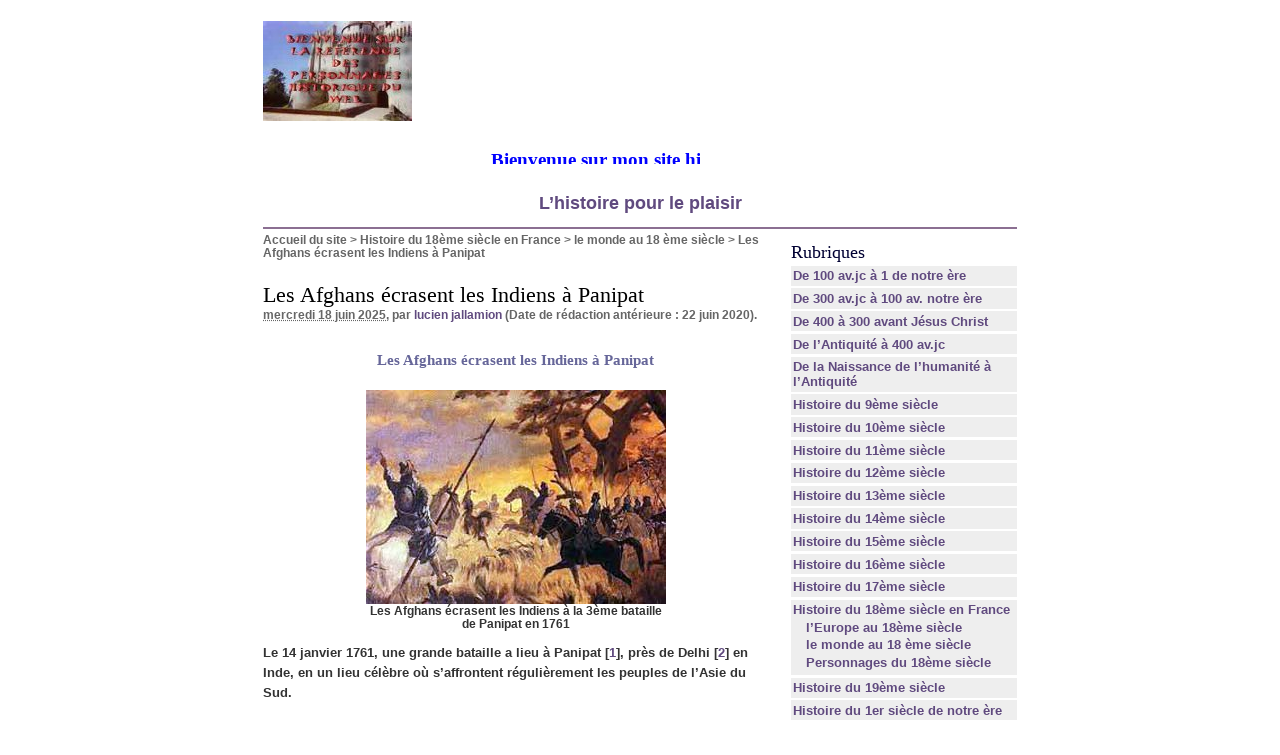

--- FILE ---
content_type: text/html; charset=utf-8
request_url: https://ljallamion.fr/spip.php?article7928
body_size: 25221
content:
<!DOCTYPE html PUBLIC "-//W3C//DTD XHTML 1.0 Transitional//EN" "http://www.w3.org/TR/xhtml1/DTD/xhtml1-transitional.dtd">
<html xmlns="http://www.w3.org/1999/xhtml" xml:lang="fr" lang="fr" dir="ltr">
<head>
<title>Les Afghans écrasent les Indiens à Panipat  -  

 Bienvenue sur mon site historique. Bon surf 

 L'histoire pour le plaisir /body</title>
<meta name="description" content="Les Afghans &#233;crasent les Indiens &#224; Panipat Les Afghans &#233;crasent les Indiens &#224; la 3&#232;me bataille de Panipat en 1761 Le 14 janvier 1761, une grande (...)" />
<meta http-equiv="Content-Type" content="text/html; charset=utf-8" />


<meta name="generator" content="SPIP 2.0.10 [14698]" />


<link rel="alternate" type="application/rss+xml" title="Syndiquer tout le site" href="http://ljallamion.fr/spip.php?page=backend" />


<link rel="stylesheet" href="prive/spip_style.css" type="text/css" media="all" />


<link rel="stylesheet" href="spip_formulaires.css" type="text/css" media="projection, screen, tv" />


<link rel="stylesheet" href="squelettes-dist/habillage.css" type="text/css" media="projection, screen, tv" />


<link rel="stylesheet" href="squelettes-dist/impression.css" type="text/css" media="print" />






<script src="prive/javascript/jquery.js" type="text/javascript"></script>

<script src="prive/javascript/jquery.form.js" type="text/javascript"></script>

<script src="prive/javascript/ajaxCallback.js" type="text/javascript"></script>
<!-- insert_head --></head>

<body class="page_article">
<div id="page">

	
	<div id="entete">
<a rel="start home" href="http://www.ljallamion.fr/" title="Accueil du site" class="accueil"><img src="local/cache-vignettes/L149xH100/siteon0-13ba5.jpg" alt="" width='149' height='100' onmouseover="this.src='local/cache-vignettes/L134xH100/siteoff0-7524f.jpg'" onmouseout="this.src='local/cache-vignettes/L149xH100/siteon0-13ba5.jpg'" class='spip_logos' style='height:100px;width:149px;' /> <strong id="nom_site_spip"><body>  <p style="margin: 0 10" align="center"><B><FONT face=Verdana size=5> <MARQUEE style="FONT-WEIGHT: bold; FONT-SIZE: 14pt; COLOR: #0000ff; FONT-FAMILY: Monotype Corsiva; TEXT-DECORATION: none" scrollAmount=5 scrollDelay=55 width=368 height=15>Bienvenue sur&nbsp;mon site historique. Bon surf</FONT></MARQUEE><!-- Début du code lien texte -->  </font> </b>  <p style="margin: 0 10" align="center">
</body> <b><font color="#0000FF" size="4"><a href="http://www.ljallamion.fr"> L&#8217;histoire pour le plaisir</a></font></b></body</strong></a>

</div>
	
    <div class="hfeed" id="conteneur">
    <div class="hentry" id="contenu">
    
        
        <div id="hierarchie"><a href="http://www.ljallamion.fr/">Accueil du site</a> &gt; <a href="spip.php?rubrique22">Histoire du 18ème siècle en France</a> &gt; <a href="spip.php?rubrique38">le monde au 18 ème siècle</a> &gt; <strong class="on">Les Afghans écrasent les Indiens à Panipat</strong></div>

        <div class="cartouche">
            <div class="surlignable">
				
				
				<h1 class="entry-title">Les Afghans écrasent les Indiens à Panipat </h1>
				
            </div>

            <p><small><abbr class="published" title="2025-06-18T05:51:00Z">mercredi 18 juin 2025</abbr>, par  <span class="vcard author"><a class="url fn spip_in" href="spip.php?auteur1">lucien jallamion</a></span> (Date de r&eacute;daction ant&eacute;rieure&nbsp;: 22 juin 2020).</small></p>

            
            </div>
		
        <div class="surlignable">
			<div class="chapo"><h3 class="spip">Les Afghans écrasent les Indiens à Panipat </h3></div>
			<div class="texte entry-content"><dl class='spip_document_3033 spip_documents spip_documents_center'>
<dt><img src='local/cache-vignettes/L300xH214/-2678-90c08.jpg' width='300' height='214' alt='JPEG - 43.2 ko' style='height:214px;width:300px;' /></dt>
<dt class='spip_doc_titre' style='width:300px;'><strong>Les Afghans écrasent les Indiens à la 3ème bataille de Panipat en 1761</strong></dt>
</dl>
<p>Le 14 janvier 1761, une grande bataille a lieu à Panipat<strong>&nbsp;[<a href='#nb1' class='spip_note' rel='footnote' title='La troisième bataille de Panipat a eu lieu le 14 janvier 1761 à Panipat (État&nbsp;(...)' id='nh1'>1</a>]</strong>, près de Delhi<strong>&nbsp;[<a href='#nb2' class='spip_note' rel='footnote' title='Delhi est une ville et un territoire du nord de l’Inde, contenant en son&nbsp;(...)' id='nh2'>2</a>]</strong> en Inde, en un lieu célèbre où s&#8217;affrontent régulièrement les peuples de l&#8217;Asie du Sud.</p>

<p>Le vainqueur est <i> <strong>Ahmed chah Abdali</strong> </i>. C&#8217;est un guerrier pashtoun<strong>&nbsp;[<a href='#nb3' class='spip_note' rel='footnote' title='Les Pachtounes sont un peuple iranien divisé en plusieurs grandes tribus et&nbsp;(...)' id='nh3'>3</a>]</strong> de confession sunnite<strong>&nbsp;[<a href='#nb4' class='spip_note' rel='footnote' title='Le sunnisme est un courant religieux majoritaire de l’islam. 90 % des&nbsp;(...)' id='nh4'>4</a>]</strong>, originaire des montagnes afghanes. Il écrase ce jour-là les Marathes<strong>&nbsp;[<a href='#nb5' class='spip_note' rel='footnote' title='L’Empire marathe, ou Confédération marathe, est un État qui a dominé une grande&nbsp;(...)' id='nh5'>5</a>]</strong> et les Moghols<strong>&nbsp;[<a href='#nb6' class='spip_note' rel='footnote' title='L’Empire moghol ou mogol est fondé en 1526 dans l’actuelle Inde par Babur,&nbsp;(...)' id='nh6'>6</a>]</strong> de l&#8217;Inde.</p>

<p>Les premiers forment une puissante confédération de principautés hindouistes<strong>&nbsp;[<a href='#nb7' class='spip_note' rel='footnote' title='L’hindouisme, ou indouisme, ou sanatana dharma, est l’une des plus anciennes&nbsp;(...)' id='nh7'>7</a>]</strong> au centre du sous-continent. Mais ils sont divisés et haïs de leurs voisins et alliés, qu&#8217;ils accablent d&#8217;impôts.</p>

<p>Les seconds conservent autour de Delhi les débris d&#8217;un puissant empire musulman fondé par le conquérant <strong><a href='spip.php?article3048' class='spip_in'>Babur chah</a></strong> après une bataille victorieuse au même endroit, à Panipat, en 1526<strong>&nbsp;[<a href='#nb8' class='spip_note' rel='footnote' title='La première bataille de Panipat a lieu le 21 avril 1526 en Inde du Nord, et&nbsp;(...)' id='nh8'>8</a>]</strong>.</p>

<p>Le vainqueur, Ahmed chah, a d&#8217;abord guerroyé pour le compte du chah de Perse. Ayant réuni les tribus afghanes sous son autorité, il s&#8217;en est désigné roi en 1747 et a fondé la dynastie Durrani<strong>&nbsp;[<a href='#nb9' class='spip_note' rel='footnote' title='Les Durrani sont une tribu afghane de l’ethnie pachtoune. Connue avant 1747&nbsp;(...)' id='nh9'>9</a>]</strong>, du nom de sa tribu, que l&#8217;on connaît aussi sous un nom plus ancien, Abdali.</p>

<p>Se détournant de l&#8217;Inde, Ahmed chah utilise la victoire de Panipat pour affermir l&#8217;indépendance des tribus afghanes, tant sunnites que chiites<strong>&nbsp;[<a href='#nb10' class='spip_note' rel='footnote' title='Le chiisme constitue l’une des deux principales branches de l’islam, l’autre&nbsp;(...)' id='nh10'>10</a>]</strong>, afin qu&#8217;elles ne soient plus comme autrefois sujettes aux attaques de la Perse ou des potentats indiens. À sa mort, en 1773, le royaume d&#8217;Afghanistan va atteindre sa plus grande expansion, du Tibet<strong>&nbsp;[<a href='#nb11' class='spip_note' rel='footnote' title='Le Tibet est une région de plateau située au nord de l’Himalaya en Asie,&nbsp;(...)' id='nh11'>11</a>]</strong> aux rives de l&#8217;océan Indien.</p>

<p>Sur le long terme, la victoire de Ahmed chah profite surtout à la Compagnie anglaise des Indes orientales<strong>&nbsp;[<a href='#nb12' class='spip_note' rel='footnote' title='La Compagnie des Indes orientales, appelée dans un second temps Compagnie&nbsp;(...)' id='nh12'>12</a>]</strong> en affaiblissant les principaux États de l&#8217;Inde qui auraient pu s&#8217;opposer à son expansion.</p>

<p>La Compagnie poursuit la colonisation du sous-continent pour le compte des négociants britanniques.</p>

<p>Plus tard, l&#8217;Afghanistan va subir à son tour la pression des Britanniques, mais leur donnera beaucoup de fil à retordre. Après beaucoup de vicissitudes, son indépendance sera reconnue en 1921 par la Grande-Bretagne.</p></div>
		</div>


		
        
		<div class="ps surlignable"><h2 class="pas_surlignable">P.-S.</h2><div class=""><p><i>Source&nbsp;: L’Histoire du 18ème siècle Source&nbsp;: Imago mundi Texte de Léonardon/ article de Fabienne Manière/herodote/ evenement/17720428/dossier 414</i></p></div></div>



		
		


		

        <div class="notes surlignable"><h2 class="pas_surlignable">Notes</h2><p>[<a href='#nh1' id='nb1' class='spip_note' title='Notes 1' rev='footnote'>1</a>] La troisième bataille de Panipat a eu lieu le 14 janvier 1761 à Panipat (État d’Haryana, Inde), située 98 km au nord de Delhi. La bataille opposa les forces expéditionnaires des Marathes, soutenues par les Français, à la cavalerie légère des Afghans, dirigée par l&#8217;empereur Ahmad Shâh Durrani, et se termina par la défaite de l&#8217;armée marathe.</p>

<p>[<a href='#nh2' id='nb2' class='spip_note' title='Notes 2' rev='footnote'>2</a>] Delhi est une ville et un territoire du nord de l’Inde, contenant en son sein New Delhi, la capitale du pays. Delhi est située sur les bords de la rivière Yamuna, et est depuis longtemps une ville importante, placée sur les routes de commerce du nord-ouest aux plaines du Gange. Elle a été la capitale historique de plusieurs empires indiens. Delhi est notamment rattachée à l’Empire moghol en 1526 après la victoire du prince Babur face au dernier sultan de Delhi. Les Moghols établissent leur capitale dans la partie de la ville maintenant connue comme le Old Delhi (vieux Delhi). Elle reste capitale jusqu’en 1707 et la défaite des Moghols face aux Marathas. Au début du 20ème siècle, pendant la colonisation britannique, le gouvernement britannique décide de déplacer la capitale de Calcutta, jugée trop excentrée, vers la ville de Delhi&nbsp;: New Delhi est ainsi construite au sud de la vieille ville et devient la capitale de l’Empire britannique des Indes en 1911.</p>

<p>[<a href='#nh3' id='nb3' class='spip_note' title='Notes 3' rev='footnote'>3</a>] Les Pachtounes sont un peuple iranien divisé en plusieurs grandes tribus et parlant surtout le pachto. Peuple fondateur de l’Afghanistan moderne avec Ahmad Shah Durrani au 18ème siècle, les Pachtounes ont par ailleurs donné leur nom au pays, &#171;&nbsp;afghan&nbsp;&#187; étant un synonyme de &#171;&nbsp;pachtoune&nbsp;&#187;. La population pachtoune la plus importante se trouve toutefois au Pakistan, surtout dans la province de Khyber Pakhtunkhwa qui a pris leur nom. Il représenterait selon les sources entre 42&nbsp;% et 40&nbsp;% de la population totale de l&#8217;Afghanistan, et 10&nbsp;% de celle du Pakistan. La ligne Durand établie en 1893 répartit les territoires pachtounes entre Afghanistan et Raj britannique, dont une partie est devenue le Pakistan en 1947, divisant le peuple pachtoune entre ces deux États.</p>

<p>[<a href='#nh4' id='nb4' class='spip_note' title='Notes 4' rev='footnote'>4</a>] Le sunnisme est un courant religieux majoritaire de l’islam. 90&nbsp;% des musulmans sont sunnites. Il est souvent apparenté à une vision orthodoxe de l’islam. Constituant l’une des trois grandes divisions de l’islam, les sunnites sont désignés en arabe comme les gens de la &#171;&nbsp;sunna&nbsp;&#187; et de la majorité religieuse (ahl al-sunna wa’l-djama‘a). Par opposition aux chiites et aux kharidjites, on les appelle parfois &#171;&nbsp;musulmans orthodoxes&nbsp;&#187;. Ce qui distingue les courants de l’islam est principalement l’interprétation de la religion.</p>

<p>[<a href='#nh5' id='nb5' class='spip_note' title='Notes 5' rev='footnote'>5</a>] L&#8217;Empire marathe, ou Confédération marathe, est un État qui a dominé une grande partie de l&#8217;Inde de la fin du 17ème siècle où il prend le pas sur la domination moghole au début du 19ème siècle où il est conquis par la Compagnie britannique des Indes orientales et subséquemment intégré à l&#8217;empire colonial britannique.</p>

<p>[<a href='#nh6' id='nb6' class='spip_note' title='Notes 6' rev='footnote'>6</a>] L&#8217;Empire moghol ou mogol est fondé en 1526 dans l&#8217;actuelle Inde par Babur, descendant de Tamerlan et de Gengis Khan, lorsqu&#8217;il défait Ibrahim Lodi, dernier sultan de Delhi, à la première bataille de Pânipat. Le nom Moghol est dérivé du nom de la zone d&#8217;origine des Timourides, ces steppes d&#8217;Asie centrale autrefois conquises par Genghis Khan et connues par la suite sous le nom de Moghulistan (terre des Mongols). Bien que les premiers Moghols aient parlé la langue tchaghataï et conservé des coutumes turco-mongoles, ils avaient pour l&#8217;essentiel été persanisés. Ils introduisirent donc la littérature et la culture persanes en Inde, jetant les bases d&#8217;une culture indo-persane. L&#8217;Empire moghol marque l&#8217;apogée de l&#8217;expansion musulmane en Inde. En grande partie reconquis par Sher Shâh Sûrî, puis à nouveau perdu pendant le règne de Humâyûn, il se développe considérablement sous Akbar, et son essor se poursuit jusqu&#8217;à la fin du règne d&#8217;Aurangzeb. Après la disparition de ce dernier, en 1707, l&#8217;Empire entame un lent et continu déclin, tout en conservant un certain pouvoir pendant encore 150 ans. En 1739, il est défait par une armée venue de Perse sous la conduite de Nâdir Shâh. En 1756, une armée menée par Ahmad Shâh pille à nouveau Delhi, tandis que l&#8217;empire devient un espace d&#8217;affrontements entre les Européens (les Britanniques agrandissent leurs possessions et envahissent le Bengale à l&#8217;issue de la guerre de Sept Ans). Après la révolte des cipayes (1857-1858), les Britanniques s&#8217;emparent du Raj et exilent le dernier empereur moghol, resté jusqu&#8217;à cette date le souverain en titre de l&#8217;Inde</p>

<p>[<a href='#nh7' id='nb7' class='spip_note' title='Notes 7' rev='footnote'>7</a>] L’hindouisme, ou indouisme, ou sanatana dharma, est l’une des plus anciennes religions du monde encore pratiquées qui n’a ni fondateur, ni dogme imposé, ni institution cléricale organisée uniformément (les brahmanes peuvent être de différentes écoles). C’est actuellement la troisième religion la plus pratiquée dans le monde après le christianisme et l’islam. Elle est issue du sous-continent indienn qui reste son principal foyer de peuplement. Le terme persan hindu désignait au départ, pour les musulmans qui pénétrèrent en Inde, les habitants du bassin de l’Indus</p>

<p>[<a href='#nh8' id='nb8' class='spip_note' title='Notes 8' rev='footnote'>8</a>] La première bataille de Panipat a lieu le 21 avril 1526 en Inde du Nord, et marque la fin du sultanat de Delhi et le début de l&#8217;Empire moghol. Les troupes de Bâbur, le roi de Kaboul descendant de Tamerlan, défont l&#8217;armée beaucoup plus nombreuse du sultan Ibrâhîm Lodî. La bataille se tient près du petit village de Panipat, qui se trouve dans l&#8217;État indien actuel de l&#8217;Haryana, siège de nombreuses batailles décisives pour le contrôle du nord de l&#8217;Inde depuis le 12ème siècle. C&#8217;est une des premières batailles sur le sous-continent indien qui voit l&#8217;utilisation d&#8217;armes à feu et d&#8217;artillerie.</p>

<p>[<a href='#nh9' id='nb9' class='spip_note' title='Notes 9' rev='footnote'>9</a>] Les Durrani sont une tribu afghane de l&#8217;ethnie pachtoune. Connue avant 1747 sous le nom des Abdâlî, la tribu change de nom en 1747 lors du couronnement d&#8217;Ahmad Shâh Durrani comme padishah d&#8217;Afghanistan et donne son nom à un empire jusqu&#8217;en 1826. Durrani est un dérivé de dur-é-duran qui signifie la perle des perles en langue pachtoun. À tort, ils sont souvent évoqués ainsi du fait de la ligne Durand, imposé durant la colonisation britannique, qui divise les Pachtounes d&#8217;Afghanistan et du Pakistan, mais il n&#8217;y a aucun lien avec ce nom.</p>

<p>[<a href='#nh10' id='nb10' class='spip_note' title='Notes 10' rev='footnote'>10</a>] Le chiisme constitue l’une des deux principales branches de l’islam, l’autre étant le sunnisme. Il regroupe environ 10 à 15&nbsp;% des musulmans, dont 90&nbsp;% de la population iranienne]. Il pensait que les Perses étaient favorables aux Hachémites[[La dynastie des Hachémites désigne les descendants de Hachim ibn Abd Manaf, de la tribu des Quraychites. Les Hachémites ont longtemps été les gardiens de la ville sainte de La Mecque, ils sont aujourd’hui la famille royale régnant en Jordanie, et ont régné sur le Royaume d’Irak jusqu’à la révolution républicaine de 1958.</p>

<p>[<a href='#nh11' id='nb11' class='spip_note' title='Notes 11' rev='footnote'>11</a>] Le Tibet est une région de plateau située au nord de l’Himalaya en Asie, habitée traditionnellement par les Tibétains et d’autres groupes ethniques (Monbas, Qiang et Lhobas) et comportant également une population importante de Hans et de Huis. Le Tibet est le plateau habité le plus élevé de la planète, avec une altitude moyenne de 4 900 m. Au 7ème siècle, le Tibet unifié est fondé par Songtsen Gampo, qui crée par la guerre un vaste et puissant empire, qui, à son apogée, s’étend sur une bonne partie de l’Asie y compris certaines parties de la Chine</p>

<p>[<a href='#nh12' id='nb12' class='spip_note' title='Notes 12' rev='footnote'>12</a>] La Compagnie des Indes orientales, appelée dans un second temps Compagnie britannique des Indes orientales a été créée le 31 décembre 1600 par une charte royale de la reine Élisabeth 1ère d&#8217;Angleterre lui conférant pour 20 ans le monopole du commerce dans l&#8217;océan Indien. Première des compagnies européennes fondées au 17ème siècle pour conquérir les Indes et dominer les flux commerciaux avec l&#8217;Asie, elle trouve sa place face à la compagnie néerlandaise des Indes orientales, la célèbre VOC, et prend l&#8217;avantage sur la Compagnie française des Indes orientales qu&#8217;elle conduit à la ruine en conquérant toutes ses possessions en Inde, tout en survivant à une grave crise financière. Elle marque profondément la création du futur Empire britannique. Elle devient l&#8217;entreprise commerciale la plus puissante de son époque et acquiert des fonctions militaires et administratives régaliennes dans l&#8217;administration de l&#8217;immense territoire indien. Heurtée de plein fouet par l&#8217;évolution économique et politique du 19ème siècle, elle décline progressivement, puis disparaît en 1858 après la révolte des cipayes. Depuis ses quartiers généraux de Londres, son influence s&#8217;est étendue à tous les continents&nbsp;: elle a, entre autres, présidé à la création des Indes britanniques et du Raj, fondé Hong Kong et Singapour, répandu la culture du thé en Inde et l&#8217;usage de l&#8217;opium en Chine, retenu Napoléon captif à Sainte-Hélène, et s&#8217;est trouvée directement impliquée dans la Boston Tea Party qui servit de déclenchement à la guerre d&#8217;indépendance des États-Unis.</p></div>

		
		<a href="#forum" name="forum" id="forum"></a>
				 

	</div><!--#contenu-->
	</div><!--#conteneur-->


    
    <div id="navigation">

        
        <div class="menu rubriques">
	<h2>Rubriques</h2>
	<ul>
	
		<li>
			<a href="spip.php?rubrique4">De 100 av.jc à 1 de notre ère</a>

			

		</li>
	
		<li>
			<a href="spip.php?rubrique3">De 300 av.jc à 100 av. notre ère</a>

			

		</li>
	
		<li>
			<a href="spip.php?rubrique2">De 400 à 300 avant Jésus Christ</a>

			

		</li>
	
		<li>
			<a href="spip.php?rubrique1">De l’Antiquité à 400 av.jc</a>

			

		</li>
	
		<li>
			<a href="spip.php?rubrique39">De la Naissance de l’humanité à l’Antiquité</a>

			

		</li>
	
		<li>
			<a href="spip.php?rubrique13">Histoire  du 9ème siècle</a>

			

		</li>
	
		<li>
			<a href="spip.php?rubrique14">Histoire du 10ème siècle</a>

			

		</li>
	
		<li>
			<a href="spip.php?rubrique15">Histoire du 11ème siècle</a>

			

		</li>
	
		<li>
			<a href="spip.php?rubrique16">Histoire du 12ème siècle</a>

			

		</li>
	
		<li>
			<a href="spip.php?rubrique17">Histoire du 13ème siècle</a>

			

		</li>
	
		<li>
			<a href="spip.php?rubrique18">Histoire du 14ème siècle</a>

			

		</li>
	
		<li>
			<a href="spip.php?rubrique19">Histoire du 15ème siècle</a>

			

		</li>
	
		<li>
			<a href="spip.php?rubrique20">Histoire du 16ème siècle</a>

			

		</li>
	
		<li>
			<a href="spip.php?rubrique21">Histoire du 17ème siècle</a>

			

		</li>
	
		<li>
			<a href="spip.php?rubrique22" class="on">Histoire du 18ème siècle en France</a>

			
			<ul>
				 
					<li><a href="spip.php?rubrique37">l’Europe au 18ème siècle</a>	</li>
				 
					<li><a href="spip.php?rubrique38" class="on">le monde au 18 ème siècle</a>	</li>
				 
					<li><a href="spip.php?rubrique31">Personnages du 18ème siècle</a>	</li>
				
			</ul>
			

		</li>
	
		<li>
			<a href="spip.php?rubrique23">Histoire du 19ème siècle</a>

			

		</li>
	
		<li>
			<a href="spip.php?rubrique5">Histoire du 1er siècle de notre ère</a>

			

		</li>
	
		<li>
			<a href="spip.php?rubrique6">Histoire du 2ème siècle</a>

			

		</li>
	
		<li>
			<a href="spip.php?rubrique7">Histoire du 3ème siècle</a>

			

		</li>
	
		<li>
			<a href="spip.php?rubrique8">Histoire du 4ème siècle</a>

			

		</li>
	
		<li>
			<a href="spip.php?rubrique9">Histoire du 5ème siècle</a>

			

		</li>
	
		<li>
			<a href="spip.php?rubrique10">Histoire du 6ème siècle</a>

			

		</li>
	
		<li>
			<a href="spip.php?rubrique11">Histoire du 7ème siècle</a>

			

		</li>
	
		<li>
			<a href="spip.php?rubrique12">Histoire du 8ème siècle</a>

			

		</li>
	
		<li>
			<a href="spip.php?rubrique32">Personnage de la mythologie grecque, romaine, egyptiennes, nordique et&nbsp;(...)</a>

			

		</li>
	
		<li>
			<a href="spip.php?rubrique30">Sites amis pour les accros de l’histoire</a>

			

		</li>
	
		<li>
			<a href="spip.php?rubrique24">20ème siècle</a>

			

		</li>
	
		<li>
			<a href="spip.php?rubrique25">21ème siècle</a>

			

		</li>
	

	</ul>
</div>	
		<div class="formulaire_spip formulaire_recherche" id="formulaire_recherche">
<form action="https://ljallamion.fr/spip.php?page=recherche" method="get"><div>
	<input name="page" value="recherche" type="hidden" />
	
	<label for="recherche">Rechercher&nbsp;:</label>
	<input type="text" class="text" size="10" name="recherche" id="recherche" accesskey="4" />
	<input type="submit" class="submit" value="&gt;&gt;" title="Rechercher" />
</div></form>
</div>

    </div><!--#navigation-->
    
    
    <div id="extra">

        
        
        <div class="menu">
            <h2><a href="spip.php?rubrique38">Dans la m&ecirc;me rubrique</a></h2>
            <ul>
                
                <li><a href="spip.php?article7993">Premiers immigrants en Australie</a></li>
                
                <li><a href="spip.php?article7865">La présidence de Washington (1789-1796)</a></li>
                
                <li><a href="spip.php?article7928" class="on">Les Afghans écrasent les Indiens à Panipat </a></li>
                
                <li><a href="spip.php?article7799">Une Constitution pour les Etats-Unis&nbsp;</a></li>
                
                <li><a href="spip.php?article7668">Victoire d&#8217;estime à Saratoga</a></li>
                
                <li><a href="spip.php?article7610">Independance Day</a></li>
                
                <li><a href="spip.php?article7609">Echauffourée de Lexington</a></li>
                
                <li><a href="spip.php?article7538">Tea-Party à Boston</a></li>
                
                <li><a href="spip.php?article7496">La révolution américaine</a></li>
                
                <li><a href="spip.php?article7437">Louisiane mal-aimée</a></li>
                
            </ul>
        </div>
        

        
        </div><!--#extra-->

	
	<div id="pied">
	<a href="http://www.spip.net/" title="Site r&eacute;alis&eacute; avec SPIP"><img src="squelettes-dist/spip.png" alt="SPIP" width="48" height="16" /></a> | 
	<a href="squelettes-dist/article.html" title="voir le squelette de cette page" rel="nofollow">squelette</a> | <a href="https://ljallamion.fr/spip.php?page=login&amp;url=spip.php%3Farticle8142" rel="nofollow" class='login_modal'>Se connecter</a> | 
	<a rel="contents" href="https://ljallamion.fr/spip.php?page=plan">Plan du site</a> | 
	<a href="https://ljallamion.fr/spip.php?page=backend" rel="alternate" title="Syndiquer tout le site"><img src="squelettes-dist/feed.png" alt="Suivre la vie du site" width="16" height="16" />&nbsp;RSS&nbsp;2.0</a>
</div>
<!-- SPIP-CRON --><div style="background-image: url('https://www.ljallamion.fr/spip.php?action=cron');"></div>
</div><!--#page-->

</body>
</html>
